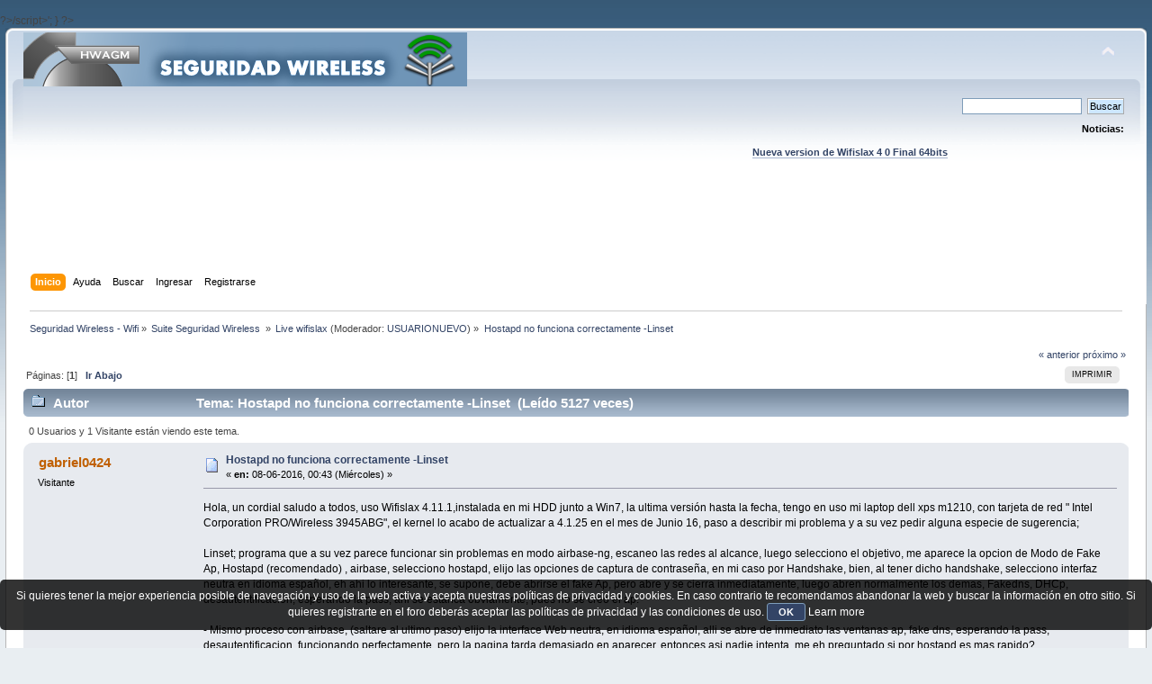

--- FILE ---
content_type: text/html; charset=UTF-8
request_url: https://foro.seguridadwireless.net/live-wifislax/hostapd-no-funciona-correctamente-linset/
body_size: 7688
content:
?>/script>';
}

?><!DOCTYPE html PUBLIC "-//W3C//DTD XHTML 1.0 Transitional//EN" "http://www.w3.org/TR/xhtml1/DTD/xhtml1-transitional.dtd">
<html xmlns="http://www.w3.org/1999/xhtml">
<head>
	<link rel="stylesheet" type="text/css" href="https://foro.seguridadwireless.net/Themes/default/css/index.css?fin20" />
	<link rel="stylesheet" type="text/css" href="https://foro.seguridadwireless.net/Themes/default/css/webkit.css" />
	<script type="text/javascript" src="https://foro.seguridadwireless.net/Themes/default/scripts/script.js?fin20"></script>
	<script type="text/javascript" src="https://foro.seguridadwireless.net/Themes/default/scripts/theme.js?fin20"></script>
	<script type="text/javascript"><!-- // --><![CDATA[
		var smf_theme_url = "https://foro.seguridadwireless.net/Themes/default";
		var smf_default_theme_url = "https://foro.seguridadwireless.net/Themes/default";
		var smf_images_url = "https://foro.seguridadwireless.net/Themes/default/images";
		var smf_scripturl = "https://foro.seguridadwireless.net/index.php?PHPSESSID=86bc0c5a549694890423caff67947f49&amp;";
		var smf_iso_case_folding = false;
		var smf_charset = "UTF-8";
		var ajax_notification_text = "Cargando...";
		var ajax_notification_cancel_text = "Cancelar";
	// ]]></script>
	<meta http-equiv="Content-Type" content="text/html; charset=UTF-8" />
	<meta name="description" content="Hostapd no funciona correctamente -Linset" />
	<title>Hostapd no funciona correctamente -Linset</title>
	<link rel="canonical" href="https://foro.seguridadwireless.net/live-wifislax/hostapd-no-funciona-correctamente-linset/" />
	<link rel="help" href="https://foro.seguridadwireless.net/index.php?action=help;PHPSESSID=86bc0c5a549694890423caff67947f49" />
	<link rel="search" href="https://foro.seguridadwireless.net/index.php?action=search;PHPSESSID=86bc0c5a549694890423caff67947f49" />
	<link rel="contents" href="https://foro.seguridadwireless.net/index.php?PHPSESSID=86bc0c5a549694890423caff67947f49" />
	<link rel="alternate" type="application/rss+xml" title="Seguridad Wireless - Wifi - RSS" href="https://foro.seguridadwireless.net/index.php?type=rss;action=.xml;PHPSESSID=86bc0c5a549694890423caff67947f49" />
	<link rel="index" href="https://foro.seguridadwireless.net/live-wifislax/?PHPSESSID=86bc0c5a549694890423caff67947f49" />
	<script type="text/javascript" src="//ajax.googleapis.com/ajax/libs/jquery/1/jquery.min.js"></script>
	<script type="text/javascript">
		jQuery(document).ready(function(){
			var cookieSet = document.cookie.indexOf("eu_cookie=") != -1;
			if(!cookieSet) {
				jQuery("#cookie_button").click(function(){
					var expire = new Date();
					expire.setDate(expire.getDate() + 30);
					document.cookie = "eu_cookie=1; path=/; expires=" + expire.toUTCString();
					jQuery(".cookie_wrap").fadeOut("fast");
				});
				jQuery(".cookie_wrap").css("visibility", "visible");
			}
		});
	</script>
	<link rel="stylesheet" type="text/css" href="https://foro.seguridadwireless.net/Themes/default/css/BBCode-YouTube2.css" />
		<script type="text/javascript" src="https://foro.seguridadwireless.net/Themes/default/scripts/captcha.js"></script>
	<script type="text/javascript"><!-- // --><![CDATA[
		var smf_avatarMaxWidth = 70;
		var smf_avatarMaxHeight = 60;
	window.addEventListener("load", smf_avatarResize, false);
	// ]]></script>
	<meta http-equiv="Content-type" content="text/html; charset=utf-8"> 
<title>Widgets Magazine</title> 
<style type="text/css" media="screen"> 
</style>


 

 
<script async src="https://pagead2.googlesyndication.com/pagead/js/adsbygoogle.js?client=ca-pub-8449691150918313"
     crossorigin="anonymous"></script>

</head>
<body>
<div id="wrapper" style="width: 99%">
	<div id="header"><div class="frame">
		<div id="top_section">
			<h1 class="forumtitle">
				<a href="https://foro.seguridadwireless.net/index.php?PHPSESSID=86bc0c5a549694890423caff67947f49"><img src="https://foro.seguridadwireless.net/Themes/default/images/smflogo.gif" alt="Seguridad Wireless - Wifi" /></a>
			</h1>
			<img id="upshrink" src="https://foro.seguridadwireless.net/Themes/default/images/upshrink.png" alt="*" title="Encoger o expandir encabezado." style="display: none;" />
			<div id="siteslogan" class="floatright"> </div>
		</div>
		<div id="upper_section" class="middletext">
			<div class="user">
			</div>
			<div class="news normaltext">
				<form id="search_form" action="https://foro.seguridadwireless.net/index.php?action=search2;PHPSESSID=86bc0c5a549694890423caff67947f49" method="post" accept-charset="UTF-8">
					<input type="text" name="search" value="" class="input_text" />&nbsp;
					<input type="submit" name="submit" value="Buscar" class="button_submit" />
					<input type="hidden" name="advanced" value="0" />
					<input type="hidden" name="topic" value="62165" /></form>
				<h2>Noticias: </h2>
				<p><div align="center"><a href="https://foro.seguridadwireless.net/live-wifislax/wifislax64-4-0-final-iso-para-descarga" class="bbc_link" target="_blank" rel="noopener noreferrer"><br /><strong>Nueva version de Wifislax 4 0 Final 64bits</strong></a><br /></div></p>
			</div>
		</div>
		<br class="clear" />
		<script type="text/javascript"><!-- // --><![CDATA[
			var oMainHeaderToggle = new smc_Toggle({
				bToggleEnabled: true,
				bCurrentlyCollapsed: false,
				aSwappableContainers: [
					'upper_section'
				],
				aSwapImages: [
					{
						sId: 'upshrink',
						srcExpanded: smf_images_url + '/upshrink.png',
						altExpanded: 'Encoger o expandir encabezado.',
						srcCollapsed: smf_images_url + '/upshrink2.png',
						altCollapsed: 'Encoger o expandir encabezado.'
					}
				],
				oThemeOptions: {
					bUseThemeSettings: false,
					sOptionName: 'collapse_header',
					sSessionVar: 'aebbe60a153',
					sSessionId: '9c5d915dd81307597040092926883138'
				},
				oCookieOptions: {
					bUseCookie: true,
					sCookieName: 'upshrink'
				}
			});
		// ]]></script><center>   

<script async src="https://pagead2.googlesyndication.com/pagead/js/adsbygoogle.js?client=ca-pub-8449691150918313"
     crossorigin="anonymous"></script>
<!-- foro_1 -->
<ins class="adsbygoogle"
     style="display:inline-block;width:728px;height:90px"
     data-ad-client="ca-pub-8449691150918313"
     data-ad-slot="9086951635"></ins>
<script>
     (adsbygoogle = window.adsbygoogle || []).push({});
</script>


</center>
		<div id="main_menu">
			<ul class="dropmenu" id="menu_nav">
				<li id="button_home">
					<a class="active firstlevel" href="https://foro.seguridadwireless.net/index.php?PHPSESSID=86bc0c5a549694890423caff67947f49">
						<span class="last firstlevel">Inicio</span>
					</a>
				</li>
				<li id="button_help">
					<a class="firstlevel" href="https://foro.seguridadwireless.net/index.php?action=help;PHPSESSID=86bc0c5a549694890423caff67947f49">
						<span class="firstlevel">Ayuda</span>
					</a>
				</li>
				<li id="button_search">
					<a class="firstlevel" href="https://foro.seguridadwireless.net/index.php?action=search;PHPSESSID=86bc0c5a549694890423caff67947f49">
						<span class="firstlevel">Buscar</span>
					</a>
				</li>
				<li id="button_login">
					<a class="firstlevel" href="https://foro.seguridadwireless.net/index.php?action=login;PHPSESSID=86bc0c5a549694890423caff67947f49">
						<span class="firstlevel">Ingresar</span>
					</a>
				</li>
				<li id="button_register">
					<a class="firstlevel" href="https://foro.seguridadwireless.net/index.php?action=register;PHPSESSID=86bc0c5a549694890423caff67947f49">
						<span class="last firstlevel">Registrarse</span>
					</a>
				</li>
			</ul>
		</div>
		<br class="clear" />
	</div></div>
	<div id="content_section"><div class="frame">
		<div id="main_content_section">
	<div class="navigate_section">
		<ul>
			<li>
				<a href="https://foro.seguridadwireless.net/index.php?PHPSESSID=86bc0c5a549694890423caff67947f49"><span>Seguridad Wireless - Wifi</span></a> &#187;
			</li>
			<li>
				<a href="https://foro.seguridadwireless.net/index.php?PHPSESSID=86bc0c5a549694890423caff67947f49#c9"><span>Suite Seguridad Wireless </span></a> &#187;
			</li>
			<li>
				<a href="https://foro.seguridadwireless.net/live-wifislax/?PHPSESSID=86bc0c5a549694890423caff67947f49"><span>Live wifislax</span></a> (Moderador: <a href="https://foro.seguridadwireless.net/index.php?action=profile;u=54287;PHPSESSID=86bc0c5a549694890423caff67947f49" title="Moderador del Foro">USUARIONUEVO</a>) &#187;
			</li>
			<li class="last">
				<a href="https://foro.seguridadwireless.net/live-wifislax/hostapd-no-funciona-correctamente-linset/?PHPSESSID=86bc0c5a549694890423caff67947f49"><span>Hostapd no funciona correctamente -Linset</span></a>
			</li>
		</ul>
	</div>
			<a id="top"></a>
			<a id="msg345976"></a>
			<div class="pagesection">
				<div class="nextlinks"><a href="https://foro.seguridadwireless.net/live-wifislax/hostapd-no-funciona-correctamente-linset/?prev_next=prev;PHPSESSID=86bc0c5a549694890423caff67947f49#new">&laquo; anterior</a> <a href="https://foro.seguridadwireless.net/live-wifislax/hostapd-no-funciona-correctamente-linset/?prev_next=next;PHPSESSID=86bc0c5a549694890423caff67947f49#new">próximo &raquo;</a></div>
		<div class="buttonlist floatright">
			<ul>
				<li><a class="button_strip_print" href="https://foro.seguridadwireless.net/live-wifislax/hostapd-no-funciona-correctamente-linset/?action=printpage;PHPSESSID=86bc0c5a549694890423caff67947f49" rel="new_win nofollow"><span class="last">Imprimir</span></a></li>
			</ul>
		</div>
				<div class="pagelinks floatleft">Páginas: [<strong>1</strong>]   &nbsp;&nbsp;<a href="#lastPost"><strong>Ir Abajo</strong></a></div>
			</div>
			<div id="forumposts">
				<div class="cat_bar">
					<h3 class="catbg">
						<img src="https://foro.seguridadwireless.net/Themes/default/images/topic/normal_post.gif" align="bottom" alt="" />
						<span id="author">Autor</span>
						Tema: Hostapd no funciona correctamente -Linset &nbsp;(Leído 5127 veces)
					</h3>
				</div>
				<p id="whoisviewing" class="smalltext">0 Usuarios y 1 Visitante están viendo este tema.
				</p>
				<form action="https://foro.seguridadwireless.net/live-wifislax/hostapd-no-funciona-correctamente-linset/?action=quickmod2;PHPSESSID=86bc0c5a549694890423caff67947f49" method="post" accept-charset="UTF-8" name="quickModForm" id="quickModForm" style="margin: 0;" onsubmit="return oQuickModify.bInEditMode ? oQuickModify.modifySave('9c5d915dd81307597040092926883138', 'aebbe60a153') : false">
				<div class="windowbg">
					<span class="topslice"><span></span></span>
					<div class="post_wrapper">
						<div class="poster">
							<h4>
								gabriel0424
							</h4>
							<ul class="reset smalltext" id="msg_345976_extra_info">
								<li class="membergroup">Visitante</li>
							</ul>
						</div>
						<div class="postarea">
							<div class="flow_hidden">
								<div class="keyinfo">
									<div class="messageicon">
										<img src="https://foro.seguridadwireless.net/Themes/default/images/post/xx.gif" alt="" />
									</div>
									<h5 id="subject_345976">
										<a href="https://foro.seguridadwireless.net/live-wifislax/hostapd-no-funciona-correctamente-linset/msg345976/?PHPSESSID=86bc0c5a549694890423caff67947f49#msg345976" rel="nofollow">Hostapd no funciona correctamente -Linset</a>
									</h5>
									<div class="smalltext">&#171; <strong> en:</strong> 08-06-2016, 00:43 (Miércoles) &#187;</div>
									<div id="msg_345976_quick_mod"></div>
								</div>
							</div>
							<div class="post">
								<div class="inner" id="msg_345976">Hola, un cordial saludo a todos, uso Wifislax 4.11.1,instalada en mi HDD junto a Win7, la ultima versión hasta la fecha, tengo en uso mi laptop dell xps m1210, con tarjeta de red &quot; Intel Corporation PRO/Wireless 3945ABG&quot;, el kernel lo acabo de actualizar a 4.1.25 en el mes de Junio 16, paso a describir mi problema y a su vez pedir alguna especie de sugerencia;<br /><br />Linset; programa que a su vez parece funcionar sin problemas en modo airbase-ng, escaneo las redes al alcance, luego selecciono el objetivo, me aparece la opcion de Modo de Fake Ap, Hostapd (recomendado) , airbase, selecciono hostapd, elijo las opciones de captura de contraseña, en mi caso por Handshake, bien, al tener dicho handshake, selecciono interfaz neutra en idioma español, eh ahi lo interesante, se supone, debe abrirse el fake Ap, pero abre y se cierra inmediatamente, luego abren normalmente los demas, Fakedns, DHCp, desautentificacion, esperando la pass, ahi se estanca obviamente, pues no se creo el ap.<br /><br />- Mismo proceso con airbase, (saltare al ultimo paso) elijo la interface Web neutra, en idioma español, alli se abre de inmediato las ventanas ap, fake dns, esperando la pass, desautentificacion, funcionando perfectamente, pero la pagina tarda demasiado en aparecer, entonces asi nadie intenta, me eh preguntado si por hostapd es mas rapido?<br /><br />-- Bien, me eh revolcado horas en Google, tratando de actualizar el hostapd pero no consigo nada util, baje ayer lunes 6/6/16, bajando de este mismo foro el Hostapd, version 2.5, encontre en la carpeta etc el hostapd, trate de actualizar con el archivo descargado convirtiendolo a formato .tar.zxm, y le di a instalar en Disco duro, como anteriormente me funcionaba ese metodo para instalar otras cosas pense todo estaria bien, vuelvo a la carpeta hostapd, para chekar la version y igualmente estoy en la 2.4, y no 2.5, en mi ignorancia elimine la carpeta tratando asi de eliminar dicha dependencia, pero volvi a linset y seguia estando todo ok, reinicie, trate de instalar por el metodo antes mencionado y nada.<br />-Trate de instalar o bien sea actualizar el hostapd via &quot; slapt-get, slackpkg &quot; siguiendo sus respectivas instrucciones, pero solo consigo mensajes de error indicandome ke el hostapd no existe, ke me sugieren? gracias de antemano y disculpen los errores ortograficos mi teclado esta malo y muchas teclas marcan otras al pulsarse, y otras marcan de 2 letras por pulsacion, cuando no es ke no funcionan algunas, y el teclado virtual de Wifislax Florence keyboard no funciona, por lo mismo dure horas tratando de escribir esto de la mejor y mas explicita manera, xd, saludos espero alguien me ilumine.! &nbsp;<img src="https://foro.seguridadwireless.net/Smileys/nostalgia/lipsrsealed.gif" alt="&#58;-X" title="Lips Sealed" class="smiley" /> <img src="https://foro.seguridadwireless.net/Smileys/nostalgia/lipsrsealed.gif" alt="&#58;-X" title="Lips Sealed" class="smiley" /> <img src="https://foro.seguridadwireless.net/Smileys/nostalgia/lipsrsealed.gif" alt="&#58;-X" title="Lips Sealed" class="smiley" /></div>
							</div><center>
  
</center>
 


<center>

<!-- despues de cada smss -->
<script async src="https://pagead2.googlesyndication.com/pagead/js/adsbygoogle.js?client=ca-pub-8449691150918313"
     crossorigin="anonymous"></script>
<!-- foro_1 -->
<ins class="adsbygoogle"
     style="display:inline-block;width:728px;height:90px"
     data-ad-client="ca-pub-8449691150918313"
     data-ad-slot="9086951635"></ins>
<script>
     (adsbygoogle = window.adsbygoogle || []).push({});
</script>

</center>
    
						</div>
						<div class="moderatorbar">
							<div class="smalltext modified" id="modified_345976">
								&#171; <em>Última modificación: 08-06-2016, 00:53 (Miércoles) por gabriel0424</em> &#187;
							</div>
							<div class="smalltext reportlinks">
								<img src="https://foro.seguridadwireless.net/Themes/default/images/ip.gif" alt="" />
								En línea
							</div>
						</div>
					</div>
					<span class="botslice"><span></span></span>
				</div>
				<hr class="post_separator" />
				<a id="msg347582"></a>
				<div class="windowbg2">
					<span class="topslice"><span></span></span>
					<div class="post_wrapper">
						<div class="poster">
							<h4>
								santos luna
							</h4>
							<ul class="reset smalltext" id="msg_347582_extra_info">
								<li class="membergroup">Visitante</li>
							</ul>
						</div>
						<div class="postarea">
							<div class="flow_hidden">
								<div class="keyinfo">
									<div class="messageicon">
										<img src="https://foro.seguridadwireless.net/Themes/default/images/post/xx.gif" alt="" />
									</div>
									<h5 id="subject_347582">
										<a href="https://foro.seguridadwireless.net/live-wifislax/hostapd-no-funciona-correctamente-linset/msg347582/?PHPSESSID=86bc0c5a549694890423caff67947f49#msg347582" rel="nofollow">Re: Hostapd no funciona correctamente -Linset</a>
									</h5>
									<div class="smalltext">&#171; <strong>Respuesta #1 en:</strong> 06-08-2016, 04:05 (Sábado) &#187;</div>
									<div id="msg_347582_quick_mod"></div>
								</div>
							</div>
							<div class="post">
								<div class="inner" id="msg_347582">tengo exactamente el mismo problema que tu hermano, ya me volvi loco tratando de que aparesca y nada, me pregunto no sera la vercion de wifislax?</div>
							</div>
 


<center>

<!-- despues de cada smss -->
<script async src="https://pagead2.googlesyndication.com/pagead/js/adsbygoogle.js?client=ca-pub-8449691150918313"
     crossorigin="anonymous"></script>
<!-- foro_1 -->
<ins class="adsbygoogle"
     style="display:inline-block;width:728px;height:90px"
     data-ad-client="ca-pub-8449691150918313"
     data-ad-slot="9086951635"></ins>
<script>
     (adsbygoogle = window.adsbygoogle || []).push({});
</script>

</center>
    
						</div>
						<div class="moderatorbar">
							<div class="smalltext modified" id="modified_347582">
							</div>
							<div class="smalltext reportlinks">
								<img src="https://foro.seguridadwireless.net/Themes/default/images/ip.gif" alt="" />
								En línea
							</div>
						</div>
					</div>
					<span class="botslice"><span></span></span>
				</div>
				<hr class="post_separator" />
				<a id="msg347687"></a>
				<div class="windowbg">
					<span class="topslice"><span></span></span>
					<div class="post_wrapper">
						<div class="poster">
							<h4>
								byN
							</h4>
							<ul class="reset smalltext" id="msg_347687_extra_info">
								<li class="membergroup">Visitante</li>
							</ul>
						</div>
						<div class="postarea">
							<div class="flow_hidden">
								<div class="keyinfo">
									<div class="messageicon">
										<img src="https://foro.seguridadwireless.net/Themes/default/images/post/xx.gif" alt="" />
									</div>
									<h5 id="subject_347687">
										<a href="https://foro.seguridadwireless.net/live-wifislax/hostapd-no-funciona-correctamente-linset/msg347687/?PHPSESSID=86bc0c5a549694890423caff67947f49#msg347687" rel="nofollow">Re: Hostapd no funciona correctamente -Linset</a>
									</h5>
									<div class="smalltext">&#171; <strong>Respuesta #2 en:</strong> 08-08-2016, 16:56 (Lunes) &#187;</div>
									<div id="msg_347687_quick_mod"></div>
								</div>
							</div>
							<div class="post">
								<div class="inner" id="msg_347687">Pues ami me funciona perfectamente con la version 4.9 y la 4.12/rc3 agradecer a USUARIONUEVO su grandisimo trabajo.</div>
							</div>
 


<center>

<!-- despues de cada smss -->
<script async src="https://pagead2.googlesyndication.com/pagead/js/adsbygoogle.js?client=ca-pub-8449691150918313"
     crossorigin="anonymous"></script>
<!-- foro_1 -->
<ins class="adsbygoogle"
     style="display:inline-block;width:728px;height:90px"
     data-ad-client="ca-pub-8449691150918313"
     data-ad-slot="9086951635"></ins>
<script>
     (adsbygoogle = window.adsbygoogle || []).push({});
</script>

</center>
    
						</div>
						<div class="moderatorbar">
							<div class="smalltext modified" id="modified_347687">
							</div>
							<div class="smalltext reportlinks">
								<img src="https://foro.seguridadwireless.net/Themes/default/images/ip.gif" alt="" />
								En línea
							</div>
						</div>
					</div>
					<span class="botslice"><span></span></span>
				</div>
				<hr class="post_separator" />
				</form>
			</div>
			<a id="lastPost"></a>
			<div class="pagesection">
				
		<div class="buttonlist floatright">
			<ul>
				<li><a class="button_strip_print" href="https://foro.seguridadwireless.net/live-wifislax/hostapd-no-funciona-correctamente-linset/?action=printpage;PHPSESSID=86bc0c5a549694890423caff67947f49" rel="new_win nofollow"><span class="last">Imprimir</span></a></li>
			</ul>
		</div>
				<div class="pagelinks floatleft">Páginas: [<strong>1</strong>]   &nbsp;&nbsp;<a href="#top"><strong>Ir Arriba</strong></a></div>
				<div class="nextlinks_bottom"><a href="https://foro.seguridadwireless.net/live-wifislax/hostapd-no-funciona-correctamente-linset/?prev_next=prev;PHPSESSID=86bc0c5a549694890423caff67947f49#new">&laquo; anterior</a> <a href="https://foro.seguridadwireless.net/live-wifislax/hostapd-no-funciona-correctamente-linset/?prev_next=next;PHPSESSID=86bc0c5a549694890423caff67947f49#new">próximo &raquo;</a></div>
			</div>
	<div class="navigate_section">
		<ul>
			<li>
				<a href="https://foro.seguridadwireless.net/index.php?PHPSESSID=86bc0c5a549694890423caff67947f49"><span>Seguridad Wireless - Wifi</span></a> &#187;
			</li>
			<li>
				<a href="https://foro.seguridadwireless.net/index.php?PHPSESSID=86bc0c5a549694890423caff67947f49#c9"><span>Suite Seguridad Wireless </span></a> &#187;
			</li>
			<li>
				<a href="https://foro.seguridadwireless.net/live-wifislax/?PHPSESSID=86bc0c5a549694890423caff67947f49"><span>Live wifislax</span></a> (Moderador: <a href="https://foro.seguridadwireless.net/index.php?action=profile;u=54287;PHPSESSID=86bc0c5a549694890423caff67947f49" title="Moderador del Foro">USUARIONUEVO</a>) &#187;
			</li>
			<li class="last">
				<a href="https://foro.seguridadwireless.net/live-wifislax/hostapd-no-funciona-correctamente-linset/?PHPSESSID=86bc0c5a549694890423caff67947f49"><span>Hostapd no funciona correctamente -Linset</span></a>
			</li>
		</ul>
	</div>
			<div id="moderationbuttons"></div>
			<div class="plainbox" id="display_jump_to">&nbsp;</div>
		<br class="clear" />
				<script type="text/javascript" src="https://foro.seguridadwireless.net/Themes/default/scripts/topic.js"></script>
				<script type="text/javascript"><!-- // --><![CDATA[
					if ('XMLHttpRequest' in window)
					{
						var oQuickModify = new QuickModify({
							sScriptUrl: smf_scripturl,
							bShowModify: true,
							iTopicId: 62165,
							sTemplateBodyEdit: '\n\t\t\t\t\t\t\t\t<div id="quick_edit_body_container" style="width: 90%">\n\t\t\t\t\t\t\t\t\t<div id="error_box" style="padding: 4px;" class="error"><' + '/div>\n\t\t\t\t\t\t\t\t\t<textarea class="editor" name="message" rows="12" style="width: 100%; margin-bottom: 10px;" tabindex="1">%body%<' + '/textarea><br />\n\t\t\t\t\t\t\t\t\t<input type="hidden" name="aebbe60a153" value="9c5d915dd81307597040092926883138" />\n\t\t\t\t\t\t\t\t\t<input type="hidden" name="topic" value="62165" />\n\t\t\t\t\t\t\t\t\t<input type="hidden" name="msg" value="%msg_id%" />\n\t\t\t\t\t\t\t\t\t<div class="righttext">\n\t\t\t\t\t\t\t\t\t\t<input type="submit" name="post" value="Guardar" tabindex="2" onclick="return oQuickModify.modifySave(\'9c5d915dd81307597040092926883138\', \'aebbe60a153\');" accesskey="s" class="button_submit" />&nbsp;&nbsp;<input type="submit" name="cancel" value="Cancelar" tabindex="3" onclick="return oQuickModify.modifyCancel();" class="button_submit" />\n\t\t\t\t\t\t\t\t\t<' + '/div>\n\t\t\t\t\t\t\t\t<' + '/div>',
							sTemplateSubjectEdit: '<input type="text" style="width: 90%;" name="subject" value="%subject%" size="80" maxlength="80" tabindex="4" class="input_text" />',
							sTemplateBodyNormal: '%body%',
							sTemplateSubjectNormal: '<a hr'+'ef="https://foro.seguridadwireless.net/index.php?PHPSESSID=86bc0c5a549694890423caff67947f49&amp;'+'?topic=62165.msg%msg_id%#msg%msg_id%" rel="nofollow">%subject%<' + '/a>',
							sTemplateTopSubject: 'Tema: %subject% &nbsp;(Leído 5127 veces)',
							sErrorBorderStyle: '1px solid red'
						});

						aJumpTo[aJumpTo.length] = new JumpTo({
							sContainerId: "display_jump_to",
							sJumpToTemplate: "<label class=\"smalltext\" for=\"%select_id%\">Ir a:<" + "/label> %dropdown_list%",
							iCurBoardId: 131,
							iCurBoardChildLevel: 0,
							sCurBoardName: "Live wifislax",
							sBoardChildLevelIndicator: "==",
							sBoardPrefix: "=> ",
							sCatSeparator: "-----------------------------",
							sCatPrefix: "",
							sGoButtonLabel: "ir"
						});

						aIconLists[aIconLists.length] = new IconList({
							sBackReference: "aIconLists[" + aIconLists.length + "]",
							sIconIdPrefix: "msg_icon_",
							sScriptUrl: smf_scripturl,
							bShowModify: true,
							iBoardId: 131,
							iTopicId: 62165,
							sSessionId: "9c5d915dd81307597040092926883138",
							sSessionVar: "aebbe60a153",
							sLabelIconList: "Icono de mensaje",
							sBoxBackground: "transparent",
							sBoxBackgroundHover: "#ffffff",
							iBoxBorderWidthHover: 1,
							sBoxBorderColorHover: "#adadad" ,
							sContainerBackground: "#ffffff",
							sContainerBorder: "1px solid #adadad",
							sItemBorder: "1px solid #ffffff",
							sItemBorderHover: "1px dotted gray",
							sItemBackground: "transparent",
							sItemBackgroundHover: "#e0e0f0"
						});
					}
				// ]]></script>
			<script type="text/javascript"><!-- // --><![CDATA[
				var verificationpostHandle = new smfCaptcha("https://foro.seguridadwireless.net/index.php?PHPSESSID=86bc0c5a549694890423caff67947f49&amp;action=verificationcode;vid=post;rand=c61e40f949cc967d185e4ca26f34a9d8", "post", 1);
			// ]]></script>
		</div>
	</div></div>
	<div id="footer_section"><div class="frame">
		<ul class="reset">
			<li class="copyright">
			<span class="smalltext" style="display: inline; visibility: visible; font-family: Verdana, Arial, sans-serif;"><a href="https://foro.seguridadwireless.net/index.php?action=credits;PHPSESSID=86bc0c5a549694890423caff67947f49" title="Simple Machines Forum" target="_blank" class="new_win">SMF 2.0.19</a> |
 <a href="http://www.simplemachines.org/about/smf/license.php" title="License" target="_blank" class="new_win">SMF &copy; 2017</a>, <a href="http://www.simplemachines.org" title="Simple Machines" target="_blank" class="new_win">Simple Machines</a> | <a id="button_agreement" href="https://foro.seguridadwireless.net/index.php?action=agreement;PHPSESSID=86bc0c5a549694890423caff67947f49"><span>Terms and Policies</span></a>
			</span></li>
			<li><a id="button_xhtml" href="http://validator.w3.org/check?uri=referer" target="_blank" class="new_win" title="¡XHTML 1.0 válido!"><span>XHTML</span></a></li>
			<li><a id="button_rss" href="https://foro.seguridadwireless.net/index.php?action=.xml;type=rss;PHPSESSID=86bc0c5a549694890423caff67947f49" class="new_win"><span>RSS</span></a></li>
			<li class="last"><a id="button_wap2" href="https://foro.seguridadwireless.net/index.php?wap2;PHPSESSID=86bc0c5a549694890423caff67947f49" class="new_win"><span>WAP2</span></a></li>
		</ul>
		<p>Página generada en 0.064 segundos con 19 consultas.</p>
	</div></div>
</div>
	<div class="cookie_wrap">
		<div class="cookie_notice" style="background: #000; background-color: rgba(0,0,0,0.80); color: #fff;">
			Si quieres tener la mejor experiencia posible de navegación y uso de la web activa y acepta nuestras políticas de privacidad y cookies. En caso contrario te recomendamos abandonar la web y buscar la información en otro sitio.
Si quieres registrarte en el foro deberás aceptar las políticas de privacidad y las condiciones de uso.
			<button id="cookie_button" type="button">OK</button>
			<a style="color: #fff;" href="http://foro.seguridadwireless.net/foro-libre-offtopic/politica-de-cookies/">Learn more</a>
		</div>
	</div>

</body></html>

--- FILE ---
content_type: text/html; charset=utf-8
request_url: https://www.google.com/recaptcha/api2/aframe
body_size: 266
content:
<!DOCTYPE HTML><html><head><meta http-equiv="content-type" content="text/html; charset=UTF-8"></head><body><script nonce="xeOdatwVh9iELWzqccU-bA">/** Anti-fraud and anti-abuse applications only. See google.com/recaptcha */ try{var clients={'sodar':'https://pagead2.googlesyndication.com/pagead/sodar?'};window.addEventListener("message",function(a){try{if(a.source===window.parent){var b=JSON.parse(a.data);var c=clients[b['id']];if(c){var d=document.createElement('img');d.src=c+b['params']+'&rc='+(localStorage.getItem("rc::a")?sessionStorage.getItem("rc::b"):"");window.document.body.appendChild(d);sessionStorage.setItem("rc::e",parseInt(sessionStorage.getItem("rc::e")||0)+1);localStorage.setItem("rc::h",'1768589463355');}}}catch(b){}});window.parent.postMessage("_grecaptcha_ready", "*");}catch(b){}</script></body></html>